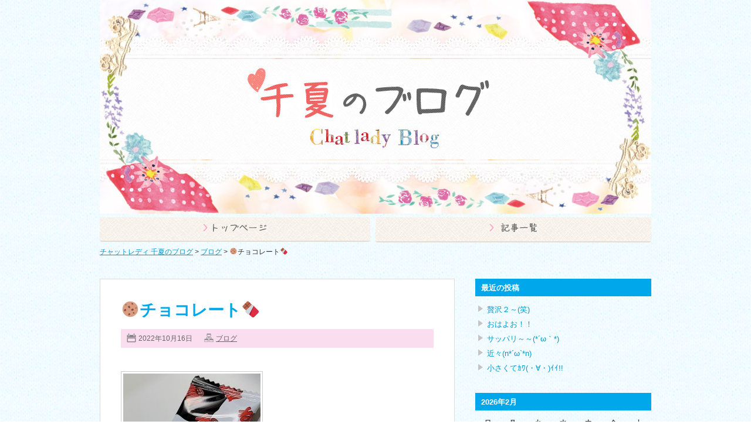

--- FILE ---
content_type: text/html; charset=UTF-8
request_url: http://girl.epoint.tokyo/blog/4869/
body_size: 16590
content:
<!DOCTYPE html>
<html lang="ja">
<head>
	<meta charset="UTF-8">
	<title>🍪チョコレート🍫 | チャットレディ 千夏のブログ</title>
<meta name="viewport" content="width=device-width,initial-scale=1">	<meta name="description" content="新宿のチャットレディ千夏のライブチャットのブログです♪">
	<meta name="keywords" content="千夏,チャットレディー,ブログ,新宿,東京,ライブチャット,募集,通勤">
<!--[if lt IE 9]>
<script type="text/javascript" src="http://girl.epoint.tokyo/wp/wp-content/themes/blog/js/html5.js"></script>
<![endif]-->
<!-- External files -->
<link rel="canonical" href="http://epoint.tokyo/blog/chinatsu/" />
<link rel="stylesheet" type="text/css" media="all" href="http://girl.epoint.tokyo/wp/wp-content/themes/blog/normalize.css">
<link rel="stylesheet" href="http://girl.epoint.tokyo/wp/wp-content/themes/blog/style.css">

<!-- Favicon, Thumbnail image -->
<link rel="shortcut icon" href="http://girl.epoint.tokyo/wp/wp-content/themes/blog/images/favicon.ico">

<script type="text/javascript" src="http://girl.epoint.tokyo/wp/wp-content/themes/blog/js/respond.min.js"></script>

<!-- All in One SEO Pack 2.4.5.1 by Michael Torbert of Semper Fi Web Design[65,127] -->
<meta name="description"  content="こんばんは！ 最近、雨多くない！？ さむい。。。(´;ω;｀) お布団から段々と出れなくなっていく～～(笑) まだ早いけど、、((´∀｀))ｹﾗｹﾗ 少し休憩に♪ チロルチョコのミルク!(^^)! これ結構好きでハマってよく食べてた(´～｀)ﾓｸﾞﾓｸﾞ 一口食べたら止まらないｗ あんま食べ過ぎたらニキビが出来るから注意だけど(´;ω;｀) でもつい食べ過ぎちゃう～～(;´･ω･) ま、、美味しいからいっか♪ コーヒーと合う(o^―^o)ﾆｺ" />

<!-- /all in one seo pack -->
<link rel='dns-prefetch' href='//s.w.org' />
<link rel="alternate" type="application/rss+xml" title="チャットレディ 千夏のブログ &raquo; 🍪チョコレート🍫 のコメントのフィード" href="http://girl.epoint.tokyo/blog/4869/feed/" />
		<script type="text/javascript">
			window._wpemojiSettings = {"baseUrl":"https:\/\/s.w.org\/images\/core\/emoji\/11\/72x72\/","ext":".png","svgUrl":"https:\/\/s.w.org\/images\/core\/emoji\/11\/svg\/","svgExt":".svg","source":{"concatemoji":"http:\/\/girl.epoint.tokyo\/wp\/wp-includes\/js\/wp-emoji-release.min.js?ver=4.9.26"}};
			!function(e,a,t){var n,r,o,i=a.createElement("canvas"),p=i.getContext&&i.getContext("2d");function s(e,t){var a=String.fromCharCode;p.clearRect(0,0,i.width,i.height),p.fillText(a.apply(this,e),0,0);e=i.toDataURL();return p.clearRect(0,0,i.width,i.height),p.fillText(a.apply(this,t),0,0),e===i.toDataURL()}function c(e){var t=a.createElement("script");t.src=e,t.defer=t.type="text/javascript",a.getElementsByTagName("head")[0].appendChild(t)}for(o=Array("flag","emoji"),t.supports={everything:!0,everythingExceptFlag:!0},r=0;r<o.length;r++)t.supports[o[r]]=function(e){if(!p||!p.fillText)return!1;switch(p.textBaseline="top",p.font="600 32px Arial",e){case"flag":return s([55356,56826,55356,56819],[55356,56826,8203,55356,56819])?!1:!s([55356,57332,56128,56423,56128,56418,56128,56421,56128,56430,56128,56423,56128,56447],[55356,57332,8203,56128,56423,8203,56128,56418,8203,56128,56421,8203,56128,56430,8203,56128,56423,8203,56128,56447]);case"emoji":return!s([55358,56760,9792,65039],[55358,56760,8203,9792,65039])}return!1}(o[r]),t.supports.everything=t.supports.everything&&t.supports[o[r]],"flag"!==o[r]&&(t.supports.everythingExceptFlag=t.supports.everythingExceptFlag&&t.supports[o[r]]);t.supports.everythingExceptFlag=t.supports.everythingExceptFlag&&!t.supports.flag,t.DOMReady=!1,t.readyCallback=function(){t.DOMReady=!0},t.supports.everything||(n=function(){t.readyCallback()},a.addEventListener?(a.addEventListener("DOMContentLoaded",n,!1),e.addEventListener("load",n,!1)):(e.attachEvent("onload",n),a.attachEvent("onreadystatechange",function(){"complete"===a.readyState&&t.readyCallback()})),(n=t.source||{}).concatemoji?c(n.concatemoji):n.wpemoji&&n.twemoji&&(c(n.twemoji),c(n.wpemoji)))}(window,document,window._wpemojiSettings);
		</script>
		<style type="text/css">
img.wp-smiley,
img.emoji {
	display: inline !important;
	border: none !important;
	box-shadow: none !important;
	height: 1em !important;
	width: 1em !important;
	margin: 0 .07em !important;
	vertical-align: -0.1em !important;
	background: none !important;
	padding: 0 !important;
}
</style>
<link rel='stylesheet' id='wp-pagenavi-css'  href='http://girl.epoint.tokyo/wp/wp-content/plugins/wp-pagenavi/pagenavi-css.css?ver=2.70' type='text/css' media='all' />
<link rel='stylesheet' id='slimbox2-css'  href='http://girl.epoint.tokyo/wp/wp-content/plugins/wp-slimbox2/css/slimbox2.css?ver=1.1' type='text/css' media='screen' />
<script type='text/javascript' src='http://girl.epoint.tokyo/wp/wp-includes/js/jquery/jquery.js?ver=1.12.4'></script>
<script type='text/javascript' src='http://girl.epoint.tokyo/wp/wp-includes/js/jquery/jquery-migrate.min.js?ver=1.4.1'></script>
<script type='text/javascript' src='http://girl.epoint.tokyo/wp/wp-content/plugins/wp-slimbox2/javascript/slimbox2.js?ver=2.04'></script>
<script type='text/javascript'>
/* <![CDATA[ */
var slimbox2_options = {"autoload":"1","overlayColor":"#000000","loop":"","overlayOpacity":"0.8","overlayFadeDuration":"400","resizeDuration":"400","resizeEasing":"swing","initialWidth":"250","initialHeight":"250","imageFadeDuration":"400","captionAnimationDuration":"400","caption":"el.title || el.firstChild.alt || el.firstChild.title || el.href || el.href","url":"1","selector":"div.entry-content, div.gallery, div.entry, div.post, div#page, body","counterText":"Image {x} of {y}","closeKeys":"27,88,67","previousKeys":"37,80","nextKeys":"39,78","prev":"http:\/\/girl.epoint.tokyo\/wp\/wp-content\/plugins\/wp-slimbox2\/images\/default\/prevlabel.gif","next":"http:\/\/girl.epoint.tokyo\/wp\/wp-content\/plugins\/wp-slimbox2\/images\/default\/nextlabel.gif","close":"http:\/\/girl.epoint.tokyo\/wp\/wp-content\/plugins\/wp-slimbox2\/images\/default\/closelabel.gif","picasaweb":"","flickr":"","mobile":""};
/* ]]> */
</script>
<script type='text/javascript' src='http://girl.epoint.tokyo/wp/wp-content/plugins/wp-slimbox2/javascript/slimbox2_autoload.js?ver=1.0.4b'></script>
<link rel='https://api.w.org/' href='http://girl.epoint.tokyo/wp-json/' />
<link rel='prev' title='夜食～～♪' href='http://girl.epoint.tokyo/blog/4862/' />
<link rel='next' title='朝ごはん～～♪' href='http://girl.epoint.tokyo/blog/4871/' />
<link rel="canonical" href="http://girl.epoint.tokyo/blog/4869/" />
<link rel='shortlink' href='http://girl.epoint.tokyo/?p=4869' />
<link rel="alternate" type="application/json+oembed" href="http://girl.epoint.tokyo/wp-json/oembed/1.0/embed?url=http%3A%2F%2Fgirl.epoint.tokyo%2Fblog%2F4869%2F" />
<link rel="alternate" type="text/xml+oembed" href="http://girl.epoint.tokyo/wp-json/oembed/1.0/embed?url=http%3A%2F%2Fgirl.epoint.tokyo%2Fblog%2F4869%2F&#038;format=xml" />
<style type="text/css">.broken_link, a.broken_link {
	text-decoration: line-through;
}</style><script>
  (function(i,s,o,g,r,a,m){i['GoogleAnalyticsObject']=r;i[r]=i[r]||function(){
  (i[r].q=i[r].q||[]).push(arguments)},i[r].l=1*new Date();a=s.createElement(o),
  m=s.getElementsByTagName(o)[0];a.async=1;a.src=g;m.parentNode.insertBefore(a,m)
  })(window,document,'script','//www.google-analytics.com/analytics.js','ga');

  ga('create', 'UA-48887788-3', 'auto');
  ga('send', 'pageview');

</script>
</head>

<body class="post-template-default single single-post postid-4869 single-format-standard">
	<div id="page">
		<div id="wrapper">

<!-- Header -->		
<div id="header">
<h1><img src="http://girl.epoint.tokyo/wp/wp-content/themes/blog/images/headbanner_tinatu.jpg" alt="チャットレディ 千夏のブログ"></h1>


				<nav id="header_nav">
					<ul>
						<li class="header_nav01 f-left"><a href="http://girl.epoint.tokyo/"><img src="http://girl.epoint.tokyo/wp/wp-content/themes/blog/images/nav_top.png" alt="トップページ" width="109" height="15"></a></li>
						<li class="header_nav02 f-right"><a href="http://girl.epoint.tokyo/list.html"><img src="http://girl.epoint.tokyo/wp/wp-content/themes/blog/images/nav_list.png" alt="記事一覧" width="82" height="17"></a></li>
					</ul>
					<br class="clear">
				</nav>
</div><!-- /#header -->



<div id="breadcrumbs">
    <!-- Breadcrumb NavXT 5.3.1 -->
<span property="itemListElement" typeof="ListItem"><a property="item" typeof="WebPage" title="チャットレディ 千夏のブログへ移動" href="http://girl.epoint.tokyo" class="home"><span property="name">チャットレディ 千夏のブログ</span></a><meta property="position" content="1"></span> &gt; <span property="itemListElement" typeof="ListItem"><a property="item" typeof="WebPage" title="ブログのカテゴリーアーカイブへ移動" href="http://girl.epoint.tokyo/blog/" class="taxonomy category"><span property="name">ブログ</span></a><meta property="position" content="2"></span> &gt; <span property="itemListElement" typeof="ListItem"><span property="name">🍪チョコレート🍫</span><meta property="position" content="3"></span></div>


<!-- Contents -->			
			<div id="contents">
				<div id="main">
				
												<div class="post">
						<h3 class="title">🍪チョコレート🍫</h3>
						<div class="blog_info">
							<ul>
								<li class="cal">2022年10月16日</li>
								<li class="cat"><a href="http://girl.epoint.tokyo/blog/" rel="category tag">ブログ</a></li>
								<li class="tag"></li>
							</ul>
							<br class="clear" />
						</div>
						
												
						<p><img class="alignnone size-medium wp-image-4860" src="http://girl.epoint.tokyo/wp/wp-content/uploads/2022/10/BeautyPlus_20221010071604297_save-234x300.jpg" alt="" width="234" height="300" srcset="http://girl.epoint.tokyo/wp/wp-content/uploads/2022/10/BeautyPlus_20221010071604297_save-234x300.jpg 234w, http://girl.epoint.tokyo/wp/wp-content/uploads/2022/10/BeautyPlus_20221010071604297_save-768x983.jpg 768w, http://girl.epoint.tokyo/wp/wp-content/uploads/2022/10/BeautyPlus_20221010071604297_save-800x1024.jpg 800w, http://girl.epoint.tokyo/wp/wp-content/uploads/2022/10/BeautyPlus_20221010071604297_save.jpg 854w" sizes="(max-width: 234px) 100vw, 234px" /></p>
<p>こんばんは！</p>
<p>最近、雨多くない！？</p>
<p>さむい。。。(´;ω;｀)</p>
<p>お布団から段々と出れなくなっていく～～(笑)</p>
<p>まだ早いけど、、((´∀｀))ｹﾗｹﾗ</p>
<p>少し休憩に♪</p>
<p>チロルチョコのミルク!(^^)!</p>
<p>これ結構好きでハマってよく食べてた(´～｀)ﾓｸﾞﾓｸﾞ</p>
<p>一口食べたら止まらないｗ</p>
<p>あんま食べ過ぎたらニキビが出来るから注意だけど(´;ω;｀)</p>
<p>でもつい食べ過ぎちゃう～～(;´･ω･)</p>
<p>ま、、美味しいからいっか♪</p>
<p>コーヒーと合う(o^―^o)ﾆｺ</p>
					</div><!-- /.post -->
					
								    
				    <div class="nav-below">
						<span class="nav-previous"><a href="http://girl.epoint.tokyo/blog/4862/" rel="prev">古い記事へ</a></span>
						<span class="nav-next"><a href="http://girl.epoint.tokyo/blog/4871/" rel="next">新しい記事へ</a></span>
					</div><!-- /.nav-below -->
					
<!-- Commetns -->					
					
<!-- You can start editing here. -->


			<!-- If comments are open, but there are no comments. -->

	 
	<div id="respond" class="comment-respond">
		<h3 id="reply-title" class="comment-reply-title">コメントを残す <small><a rel="nofollow" id="cancel-comment-reply-link" href="/blog/4869/#respond" style="display:none;">コメントをキャンセル</a></small></h3>			<form action="http://girl.epoint.tokyo/wp/wp-comments-post.php" method="post" id="commentform" class="comment-form">
				<p class="comment-notes"><span id="email-notes">メールアドレスが公開されることはありません。</span></p><p class="comment-form-comment"><label for="comment">コメント</label> <textarea id="comment" name="comment" cols="45" rows="8" maxlength="65525" required="required"></textarea></p><p class="comment-form-author"><label for="author">名前</label> <input id="author" name="author" type="text" value="" size="30" maxlength="245" /></p>
<p class="comment-form-email"><label for="email">メール</label> <input id="email" name="email" type="text" value="" size="30" maxlength="100" aria-describedby="email-notes" /></p>
<p class="comment-form-url"><label for="url">サイト</label> <input id="url" name="url" type="text" value="" size="30" maxlength="200" /></p>
<p class="form-submit"><input name="submit" type="submit" id="submit" class="submit" value="コメントを送信" /> <input type='hidden' name='comment_post_ID' value='4869' id='comment_post_ID' />
<input type='hidden' name='comment_parent' id='comment_parent' value='0' />
</p><p style="display: none;"><input type="hidden" id="akismet_comment_nonce" name="akismet_comment_nonce" value="9587676751" /></p><p style="display: none;"><input type="hidden" id="ak_js" name="ak_js" value="204"/></p>			</form>
			</div><!-- #respond -->
					 
							
					
				</div><!-- /#main -->
				
<!-- Side -->				
				<div id="side">
					<div class="widget-area">
						<ul>
									<li class="widget-container">		<h3>最近の投稿</h3>		<ul>
											<li>
					<a href="http://girl.epoint.tokyo/blog/6505/">贅沢２～(笑)</a>
									</li>
											<li>
					<a href="http://girl.epoint.tokyo/blog/6500/">おはよお！！</a>
									</li>
											<li>
					<a href="http://girl.epoint.tokyo/blog/6496/">サッパリ～～(*´ω｀*)</a>
									</li>
											<li>
					<a href="http://girl.epoint.tokyo/blog/6487/">近々(n*´ω`*n)</a>
									</li>
											<li>
					<a href="http://girl.epoint.tokyo/blog/6482/">小さくてｶﾜ(・∀・)ｲｲ!!</a>
									</li>
					</ul>
		</li><li class="widget-container"><div id="calendar_wrap" class="calendar_wrap"><table id="wp-calendar">
	<caption>2026年2月</caption>
	<thead>
	<tr>
		<th scope="col" title="日曜日">日</th>
		<th scope="col" title="月曜日">月</th>
		<th scope="col" title="火曜日">火</th>
		<th scope="col" title="水曜日">水</th>
		<th scope="col" title="木曜日">木</th>
		<th scope="col" title="金曜日">金</th>
		<th scope="col" title="土曜日">土</th>
	</tr>
	</thead>

	<tfoot>
	<tr>
		<td colspan="3" id="prev"><a href="http://girl.epoint.tokyo/date/2026/01/">&laquo; 1月</a></td>
		<td class="pad">&nbsp;</td>
		<td colspan="3" id="next" class="pad">&nbsp;</td>
	</tr>
	</tfoot>

	<tbody>
	<tr><td id="today">1</td><td>2</td><td>3</td><td>4</td><td>5</td><td>6</td><td>7</td>
	</tr>
	<tr>
		<td>8</td><td>9</td><td>10</td><td>11</td><td>12</td><td>13</td><td>14</td>
	</tr>
	<tr>
		<td>15</td><td>16</td><td>17</td><td>18</td><td>19</td><td>20</td><td>21</td>
	</tr>
	<tr>
		<td>22</td><td>23</td><td>24</td><td>25</td><td>26</td><td>27</td><td>28</td>
	</tr>
	</tbody>
	</table></div></li><li class="widget-container"><h3>カテゴリー</h3>		<ul>
	<li class="cat-item cat-item-1"><a href="http://girl.epoint.tokyo/blog/" >ブログ</a>
</li>
		</ul>
</li>						</ul>


					</div><!-- /.widget-area -->

<div class="widget-container">
<a href="http://www.dmm.co.jp/live/chat/-/chat-room/=/character_id=660669/" target="_blank"><img src="http://girl.epoint.tokyo/wp/wp-content/themes/blog/images/banner_tinatu.png" alt="チャットレディー千夏"></a>
</div>
<br>
<div class="widget-container">
<a href="http://chatlady.space" target="_blank"><img src="http://girl.epoint.tokyo/wp/wp-content/themes/blog/images/banner_otherblog.gif" alt="他のチャットレディブログ"></a>
</div>

				</div><!-- /#side -->				<br class="clear">
			</div><!-- /#contents -->
			
<!-- Footer -->			
			<div id="footer">
				
				<p class="copy">
					&copy; 2026 チャットレディ 千夏のブログ. All rights reserved. <br>powerd by 新宿ライブイン</p>


			</div><!-- /#footer -->
		</div><!-- /#wrapper -->
	</div><!-- /#page -->

<script type='text/javascript' src='http://girl.epoint.tokyo/wp/wp-includes/js/wp-embed.min.js?ver=4.9.26'></script>
<script async="async" type='text/javascript' src='http://girl.epoint.tokyo/wp/wp-content/plugins/akismet/_inc/form.js?ver=4.0.3'></script>
</body>
</html>

--- FILE ---
content_type: text/plain
request_url: https://www.google-analytics.com/j/collect?v=1&_v=j102&a=2137713868&t=pageview&_s=1&dl=http%3A%2F%2Fgirl.epoint.tokyo%2Fblog%2F4869%2F&ul=en-us%40posix&dt=%F0%9F%8D%AA%E3%83%81%E3%83%A7%E3%82%B3%E3%83%AC%E3%83%BC%E3%83%88%F0%9F%8D%AB%20%7C%20%E3%83%81%E3%83%A3%E3%83%83%E3%83%88%E3%83%AC%E3%83%87%E3%82%A3%20%E5%8D%83%E5%A4%8F%E3%81%AE%E3%83%96%E3%83%AD%E3%82%B0&sr=1280x720&vp=1280x720&_u=IEBAAEABAAAAACAAI~&jid=1990582063&gjid=1528708773&cid=3179977.1769907299&tid=UA-48887788-3&_gid=432476456.1769907299&_r=1&_slc=1&z=993717676
body_size: -285
content:
2,cG-NZK6G7N0BJ